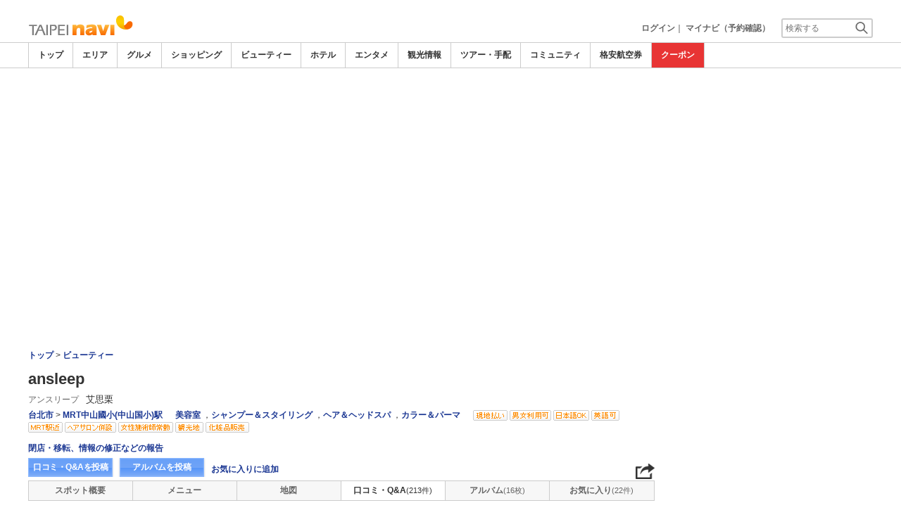

--- FILE ---
content_type: text/html
request_url: https://www.taipeinavi.com/beauty/78/remark/1094640
body_size: 19426
content:
<!DOCTYPE HTML PUBLIC "-//W3C//DTD HTML 4.01 Transitional//EN" "http://www.w3.org/TR/html4/loose.dtd">

<!DOCTYPE html>    
<html style="overflow-x:hidden;">
  <head>
    <meta http-equiv="Content-Type" content="text/html; charset=UTF-8">
    <meta charset="utf-8">
    <meta http-equiv="X-UA-Compatible" content="IE=edge">
    <meta name="viewport" content="width=device-width, initial-scale=1">
    
<!-- Google tag (gtag.js) -->
<script async src='https://www.googletagmanager.com/gtag/js?id=G-MJGQ0MQZ7T'></script>
<script>
  window.dataLayer = window.dataLayer || [];
  function gtag(){dataLayer.push(arguments);}
  gtag('js', new Date());
  gtag('config', 'G-MJGQ0MQZ7T');
</script>
    
    <!-- Bootstrap -->
	<link rel="stylesheet" href="/bootstrap/css/bootstrap.min.css">

    <!-- HTML5 Shim and Respond.js IE8 support of HTML5 elements and media queries -->
    <!-- WARNING: Respond.js doesn't work if you view the page via file:// -->
    <!--[if lt IE 9]>
    当サイトでは、快適に閲覧・ご利用していただくために、Internet Explorer 9以降のWebブラウザーを推奨しています。
      <script src="https://oss.maxcdn.com/libs/html5shiv/3.7.0/html5shiv.js"></script>
      <script src="https://oss.maxcdn.com/libs/respond.js/1.3.0/respond.min.js"></script>
    <![endif]-->
    <META HTTP-EQUIV="CACHE-CONTROL" CONTENT="NO-CACHE">
<title>オススメの台湾式シャンプーをみんなでやって来た！ | ansleep[アンスリープ]の口コミ・Q＆A | 台湾エステ予約－台北ナビ</title>
    <link rel="shortcut icon" href="//imagel.sekainavi.com/simage/common/navi.ico"  type="image/x-icon">
<meta name="description" content="オススメの台湾式シャンプーをみんなでやって来た！～ansleep[アンスリープ]の口コミ・Q＆A。さまざまな仕掛けに驚きと感動！オリジナル製品を使用した台湾式シャンプーで旅の思い出作りを"> 

<meta name="keywords" content="ansleep,アンスリープ,ヘア,カット,台湾式シャンプー,カラー,シャンプー,ヘアサロン,日本語OK,お土産,インテリアがおしゃれ,おしゃれなバー,ヘッドスパ,アンスリープ,ansleep,晴光市場そば,双城街夜市そば,台湾シャンプー美容室 / ヘア＆ヘッドスパ / カラー＆パーマ / シャンプー＆スタイリング,台湾,旅行,オススメの台湾式シャンプーをみんなでやって来た！" />
<meta name="robots" content="index, follow" /> 
<meta content="text/css" http-equiv="Content-Style-Type" />
<meta content="text/javascript" http-equiv="Content-Script-Type" />
<script src="/js/common/jquery-1.11.3.min.js"></script><SCRIPT LANGUAGE="JavaScript" SRC="/LAN/ja/js/common/99260126/common.js" type="text/javascript"> </SCRIPT> 
<SCRIPT LANGUAGE="JavaScript" SRC="/js/common/99260126/common.js" type="text/javascript"> </SCRIPT> 
<SCRIPT LANGUAGE="JavaScript" SRC="/common/AjaxDiv.js" type="text/javascript"> </SCRIPT> 
<SCRIPT LANGUAGE="JavaScript" SRC="/js/common/jqModal.js" type="text/javascript"> </SCRIPT> 
<SCRIPT LANGUAGE="JavaScript" SRC="/js/search/99260126/kwsearch.js" type="text/javascript"> </SCRIPT> 
 
    <link rel="stylesheet" href="/css/99260126/navi.css">
    
<META HTTP-EQUIV="CACHE-CONTROL" CONTENT="NO-CACHE">
<link rel="stylesheet"  href="/css/99260126/spot_layout.css">
<link rel="stylesheet"  href="/css/99260126/res_spot_layout.css">
<link rel="stylesheet"  href="/css/99260126/community_list.css">
<link rel="canonical"  href="https://www.taipeinavi.com/beauty/78/remark/1094640">
<SCRIPT LANGUAGE="JavaScript" SRC="/common/AjaxDiv.js"> </SCRIPT>
<script language='javascript' type='text/javascript'> 
</script> 
<SCRIPT LANGUAGE="JavaScript" SRC="/LAN/ja/js/common/member.js" type="text/javascript"> </SCRIPT> 
<SCRIPT LANGUAGE="JavaScript" SRC="/js/common/member.js" type="text/javascript"> </SCRIPT> 
<SCRIPT LANGUAGE="JavaScript" SRC="/LAN/ja/js/communi/99260126/new_comment.js" type="text/javascript"> </SCRIPT> 
<SCRIPT LANGUAGE="JavaScript" SRC="/js/communi/99260126/new_comment.js" type="text/javascript"> </SCRIPT> 

<!-- lightbox start -->
<script type="text/javascript" src="/common/Smarty/lightbox/js/scriptaculous.js?load=effects,builder"></script>
<script type="text/javascript" src="/common/Smarty/lightbox/js/lightbox.js"></script>
<!-- lightbox end -->

    <link rel="stylesheet"  href="/css/99260126/navir.css">
    <link rel="stylesheet" href="/css/99260126/res_header.css">
    <link rel="stylesheet" href="/css/99260126/res_ttop.css">
    <link rel="stylesheet" href="/css/99260126/res_list.css">
    <style  type='text/css'>
    #xs-go2top{position:fixed;bottom:20px; right:20px;z-index:99;}
    @media print{
        * {-webkit-print-color-adjust: exact; print-color-adjust: exact;}
    }
    .google_ad_mobile .adsbygoogle{width:100%; height:60px;}
    #ad_navi .ad_google_410 .adsbygoogle{width:468px; height:60px;}
    #ad_navi .ad_google_300 .adsbygoogle{width:240px; height:60px;}
    #aside .adsbygoogle{width:300px;}
    /* #gbnr_listt .adsbygoogle, #gbnr_listb .adsbygoogle{width:300px; height:250px; margin:auto;} */
	#gbnr_listt .adsbygoogle, #gbnr_listb .adsbygoogle{margin:auto;}
    div#gbnr_sidet{margin-bottom:10px;}
    #gad_header{margin-bottom:10px;}
    @media (max-width:991px){
        #gad_header{padding-right:0;}
    }
    @media (max-width:991px) and (min-width:768px){
        .sm_left_menu_on{padding:0!important;position:absolute;background-color:#fff;border:1px solid #CCCCCC;}
    }
    </style> 
	
	<script data-ad-client="ca-pub-8531283256606015" async src="https://pagead2.googlesyndication.com/pagead/js/adsbygoogle.js"></script>
    <script language='javascript'>
	/*
        (adsbygoogle = window.adsbygoogle || []).push({
        google_ad_client: "ca-pub-8531283256606015",
        enable_page_level_ads: true
        });
	*/
        var google_ad_url = '/common/ajax_page/google_ad.php?domain=taipei';
    </script> 
<script language='javascript'>var responsive_yn = 'Y';</script>
  </head>   

  <body style="overflow-x:hidden; margin:0;">
  <div class="visible-xs" id="xs-go2top"><img style="display:none;" src="//imagel.sekainavi.com/images/common/ico/Smp_grand_top4_03.png"></div>
  <div id="wrap_r">

    <div id="wrap_right_in" class="wrap_right_in" >
    <div class='visible-xs row' id='sm_head_banner_xs'></div>      <div id="head"  style="width:100%;"  >
<SCRIPT LANGUAGE="JavaScript" SRC="/js/common/lightpage.js" type="text/javascript"> </SCRIPT> 
<SCRIPT LANGUAGE="JavaScript" SRC="/LAN/ja/js/communi/99260126/communi.js" type="text/javascript"> </SCRIPT> 
<SCRIPT LANGUAGE="JavaScript" SRC="/js/communi/99260126/communi.js" type="text/javascript"> </SCRIPT> 
<SCRIPT LANGUAGE="JavaScript" SRC="/LAN/ja/js/common/99260126/member.js" type="text/javascript"> </SCRIPT> 
<SCRIPT LANGUAGE="JavaScript" SRC="/js/common/99260126/member.js" type="text/javascript"> </SCRIPT> 
<SCRIPT LANGUAGE="JavaScript">

                        var tm=new Date();
    					var rnd_time=0;
                        var res_yn = 'Y';
    					jQuery(function(){
                            rnd_time = tm.getTime();
    					    jQuery.ajax({
    					    	type: 'get', 
    							url : "/common/ajax_page/BannerCache.php?res_yn=Y&part=head&Navi=03&curr_category=05&t="+rnd_time
    				  		}).done(function(hdr_layer) {
    							if(hdr_layer != '') {
    
    								jQuery('#ad_navi').html(hdr_layer);
    
                                    if(jQuery('#sm_head_banner_xs').length > 0){
                                        hdr_layer = hdr_layer.replace(/google_ad_head/g, 'google_ad_mobile').replace(/ad_navi_l/g, '').replace(/ad_navi_r/g, '');
                                        jQuery('#sm_head_banner_xs').html(hdr_layer);
                                        //jQuery('#sm_head_banner_xs').children().children().attr('class','slist_pr_hbanner visible-xs');
    
                                        var mw;
                                        if(jQuery('#sm_head_banner_xs #himg_0').length > 0){
                                            jQuery('#sm_head_banner_xs #h_banner_0').attr('class','slist_pr_hbanner visible-xs');
                                            mw = jQuery('#sm_head_banner_xs #himg_0').attr('rel');
                                            jQuery('#sm_head_banner_xs #himg_0').attr('style','width:100%;max-width:'+mw+'px;height:60px;');
                                            jQuery('#sm_head_banner_xs .ad_navi_l').attr('style','');
                                        }
                                        if(jQuery('#sm_head_banner_xs #himg_1').length > 0){
                                            jQuery('#sm_head_banner_xs #h_banner_1').attr('class','slist_pr_hbanner visible-xs');
                                            mw = jQuery('#sm_head_banner_xs #himg_1').attr('rel');
                                            jQuery('#sm_head_banner_xs #himg_1').attr('style','width:100%;max-width:'+mw+'px;height:60px;');
                                            jQuery('#sm_head_banner_xs .ad_navi_r').attr('style','');
                                        }
                                        if(jQuery('#sm_head_banner_xs #h_banner_1').length > 0){ jQuery('#sm_head_banner_xs').append(jQuery('#sm_head_banner_xs #h_banner_1').remove()); }
                                        if(jQuery('#sm_head_banner_xs #himg_0').length > 0 && jQuery('#sm_head_banner_xs #himg_1').length > 0){
                                            var no = Math.round(Math.random());
                                            jQuery('#sm_head_banner_xs #h_banner_'+no).hide();
                                            jQuery('#sm_head_banner_xs #h_banner_'+no).removeClass('visible-xs');
                                        }
                                    }
    							}
                                if(res_yn == 'Y'){
                                    banner_head_loaded = true;
                                    setGoogleAd();
                                }
    						});
    					});			
    				
</SCRIPT>
<div id='ad_navi' class='hidden-xs'>
</div><link rel='shortcut icon' href='//imagel.sekainavi.com/simage/common/navi.ico'> 
       <div class="topheader"  >
      <p class="top_header_logo"  >
<a  href="https://www.taipeinavi.com" ><img src="//imagel.sekainavi.com/simage/common/logor/logo_taipei.gif"  alt="台湾観光旅行ガイド　台北ナビ"  ></a>
      </p> 
      <nav class="top_header_iconmenu"  >
<ul> 
<!-- NAVI_LOGIN_INFO START -->      <li >
<a href='https://www.taipeinavi.com/member/login.php' style='color: #666666;font-weight: bold;'>ログイン</a>｜

      </li> 
      <li >
<a href='https://my.sekainavi.com/member/login.php?fwd=/reserve_confirm/index.php?chk_rc_yn=Y' target='_blank' class='hidden-xs' style='color: #666666;font-weight: bold;'>マイナビ（予約確認）</a> 
<a href='https://my.sekainavi.com/member/login.php?fwd=/reserve_confirm/index.php?chk_rc_yn=Y' target='_blank' class='visible-xs' style='color: #666666;font-weight: bold;'>マイナビ</a> 

      </li> 
<!-- NAVI_LOGIN_INFO END -->      <li >
<a class="hidden-lg kwsrch_toggle"   href="javascript:void(0);" ><img src="//imagel.sekainavi.com/simage/search/ico/ico_header_search.png"  alt="検索"  ></a>
      </li> 
      <li >
<style type='text/css'>
			.header_navi {margin-bottom: 0px!important;}
			.topheader {overflow:visible!important;}
			#kw_list_s ul li {display: block!important;}
			#kw_list_s ul li span {
				background-color: inherit!important;
				width: inherit!important;
				height: inherit!important;
				font-size: inherit!important;
				text-align: inherit!important;
				font-weight: inherit!important;
				position: inherit!important;
				top: inherit!important;
				right: inherit!important;
				letter-spacing: inherit!important;
			}
			</style> 
    <form  name="form_keysearch_s"  id="form_keysearch_s"  method="get"   action="/search/n_search_total.php"   class="search_site_inline"  >
<input type="text" name="Keyword"  id="header_keysearch"    class="form_style header_ksearch visible-lg"   onkeyup="javascript:var e=window.evet || event;key_list(this, e.keyCode, 'kw_list_s');" onclick="javascript:var e=window.evet || event;key_list(this, 0, 'kw_list_s');stopEvent(e);" autocomplete='off' placeholder='検索する' onFocus="this.style.color='#000000';this.value=(this.value=='検索する')?'':this.value;" onkeypress='if(event.keyCode == 13) {send3(); return false;}'>      <div id="kw_list_s"  class="keywords"  style="top:30px;left:0px;background-color:#FFFFFF;border:1px solid #909DEC;width:140px;position:absolute;z-index:40;display:none;"  >

      </div> 
<input type="hidden" name="click_keyword"    >
    </form> 

      </li> 
</ul> 

      </nav> 

      </div> 
      <div id="key_search"  class="header_keysearch hidden-lg"  style="display:none"  >
   <form  name="side_form"  method="get"   action="/search/n_search_total.php"   class="search_site_inline"  >
<input type="text" name="Keyword"  id="searchh"    class="form_style"   onkeyup="javascript:var e=window.evet || event;key_list(this, e.keyCode, 'keywords');" onclick="javascript:var e=window.evet || event;key_list(this, 0, 'keywords');stopEvent(e);" autocomplete='off' placeholder='検索する' onkeypress='if(event.keyCode == 13) {send3(); return false;}'>      <div style="height:1px;width:232px;position:absolute;left:0px;top:0px;"  >
      <div id="keywords"  class="keywords"  style="top:20px;left:0px;text-align: left;background-color:#FFFFFF;border:1px solid #909DEC;width:218px;position:absolute;z-index:999;display:none;"  >

      </div> 

      </div> 
<input type="hidden" name="click_keyword"    >
    </form> 

      </div> 
      <div class="mainmheader"  >
      <div class="row"  >
      <div class="col-xs-12"  >
      <nav id="nav_menu_header_iconmenu"  class="header_navi"  >
      <ul id="gnb_navi"  >
      <li >
<a  href="https://www.taipeinavi.com/"  title="トップ" >トップ</a>
      </li> 
      <li >
<a  href="https://www.taipeinavi.com/area/"  title="エリア" >エリア</a>
      </li> 
      <li >
<a  href="https://www.taipeinavi.com/food/"  title="グルメ" >グルメ</a>
      </li> 
      <li >
<a  href="https://www.taipeinavi.com/shop/"  title="ショッピング" >ショッピング</a>
      </li> 
      <li class="on"  >
<a  href="https://www.taipeinavi.com/beauty/"  title="ビューティー" >ビューティー</a>
      </li> 
      <li >
<a  href="https://www.taipeinavi.com/hotel/"  title="ホテル" >ホテル</a>
      </li> 
      <li >
<a  href="https://www.taipeinavi.com/play/"  title="エンタメ" >エンタメ</a>
      </li> 
      <li >
<a  href="https://www.taipeinavi.com/miru/"  title="観光情報" >観光情報</a>
      </li> 
      <li >
<a  href="https://www.taipeinavi.com/tour/"  title="ツアー・手配" >ツアー・手配</a>
      </li> 
      <li >
<a  href="https://www.taipeinavi.com/communi/"  title="コミュニティ" >コミュニティ</a>
      </li> 
      <li >
<a  href='http://www.airmart.jp/engine/taipeinavi/' target='_blank'>格安航空券</a>
      </li> 
      <li class="menu-coupon"  >
<a  href="https://www.taipeinavi.com/coupon/coupon_list.php?key=05"  title="クーポン" >クーポン</a>
      </li> 

      </ul> 
      <p id="p_view_more_category"  class="more hidden-xs"  >
<a id="id_view_more_category"   href="#check"  title="もっと見る" >もっと見る▼</a>
      </p> 

      </nav> 

      </div> 

      </div> 

      </div> 
<SCRIPT LANGUAGE="JavaScript">

jQuery(function(){
    var $=jQuery;
	var a_category_title_array = new Array(); 
 a_category_title_array[0] = "<a  href='https://www.taipeinavi.com/'  title='トップ' >トップ</a>"; 
a_category_title_array[1] = "<a  href='https://www.taipeinavi.com/area/'  title='エリア' >エリア</a>"; 
a_category_title_array[2] = "<a  href='https://www.taipeinavi.com/food/'  title='グルメ' >グルメ</a>"; 
a_category_title_array[3] = "<a  href='https://www.taipeinavi.com/shop/'  title='ショッピング' >ショッピング</a>"; 
a_category_title_array[4] = "<a  href='https://www.taipeinavi.com/beauty/'  title='ビューティー' >ビューティー</a>"; 
a_category_title_array[5] = "<a  href='https://www.taipeinavi.com/hotel/'  title='ホテル' >ホテル</a>"; 
a_category_title_array[6] = "<a  href='https://www.taipeinavi.com/play/'  title='エンタメ' >エンタメ</a>"; 
a_category_title_array[7] = "<a  href='https://www.taipeinavi.com/miru/'  title='観光情報' >観光情報</a>"; 
a_category_title_array[8] = "<a  href='https://www.taipeinavi.com/tour/'  title='ツアー・手配' >ツアー・手配</a>"; 
a_category_title_array[9] = "<a  href='https://www.taipeinavi.com/communi/'  title='コミュニティ' >コミュニティ</a>"; 
a_category_title_array[10] = "<a  href='http://www.airmart.jp/engine/taipeinavi/' target='_blank'>格安航空券</a>"; 
a_category_title_array[11] = "<a  href='https://www.taipeinavi.com/coupon/coupon_list.php?key=05'  title='クーポン' >クーポン</a>"; 

	function getXYcoord(myimg) {
	   if ( document.layers ) return myimg;
	   var rd = { x:0 ,y:0 };
	   do { 
			rd.x += parseInt( myimg.offsetLeft );
			rd.y += parseInt( myimg.offsetTop );
			myimg = myimg.offsetParent;
	   } while ( myimg );
	   return rd;
	}

	var view_more_category = function(e) {

		if($('#gnb_navi_more').length > 0) {

			$('#gnb_navi_more').remove();
			$('#id_view_more_category').html('もっと見る▼');
		
		}else{
			
			var pos = getXYcoord(e.target);
			//alert(pos.x);

			var start_idx = 0;
			for(t=9;t<=(a_category_title_array.length);t++) {
				var li_left = $('#gnb_navi li:nth-of-type(' + t + ')').offset().left;
				//alert('t : '+t+' , li_left : '+(li_left-15));
				if(pos.x < (li_left - 15)) {
					start_idx = t - 2;
					break;
				}
			}

			var innerHtmlStr = "<ul class='gnb_navi_more' id='gnb_navi_more'>";
			for(k=start_idx;k<a_category_title_array.length;k++) {
				innerHtmlStr += '<li>' + a_category_title_array[k] + '</li>';
			}
			innerHtmlStr += '</ul>';

			$('#p_view_more_category').append(innerHtmlStr);

			$('#id_view_more_category').html('もっと見る▲');

		}

	}

	$('#id_view_more_category').click(view_more_category);

	MoreCategoryShowHide = function() {

		if($('#gnb_navi_more').length > 0) {
			$('#gnb_navi_more').remove();
			$('#id_view_more_category').html('もっと見る▼');
		}

		if($('#p_view_more_category').is(':visible')) {

			var offset_more = $('#id_view_more_category').offset();
			var offset_last = $('#gnb_navi li:last').offset();
			//alert('width : ' + width + ' , offset_more : ' + offset_more.left + ' , offset_last : ' + offset_last.left  );

			if(offset_more.left < (offset_last.left - 15)) {
				$('#id_view_more_category').css('visibility' , 'visible');
			}else{
				$('#id_view_more_category').css('visibility' , 'hidden');
			}

		}

	};


	$(window).resize(MoreCategoryShowHide);

	$(document).ready(function () {
		MoreCategoryShowHide();
	});


    $('.kwsrch_toggle').click(function(){
        if($('#key_search').is(':visible')){
            $('#key_search').hide();
        }else{
            $('#key_search').show();
            setTimeout(setKwListPos, 100);
        }
    });

	$.ajax({
		type: 'post',  
		url: '/common/UserNotice_ajax.php',  
		data: { param: 'GetUserNotice' }
	}).done(function(msg) {
		if(msg != '') {
            var notice = $.parseJSON(msg);
			if(notice.total > 0){
                $('#li_ico_header_comment').append('<span>' + notice.total+'</span>');
			}
		}
	});

}); 
 
</SCRIPT>

  <!-- header end -->

      </div> 
<script language=javascript>var is_maintop = false;</script>


<div class='visible-xs'><div class='google_ad_xs_head' style="width:320px;height:100px;padding:0; margin-left:calc(50% - 160px);margin-bottom:10px;"></div></div> 
 
<div id="wrap_l" class="col-xs-12">

        <div id='gad_header' class="row hidden-xs"><div style="width:728px;height:90px;position:relative; margin-left:calc(50% - 364px);" class="google_ad_head">
        </div></div>
        
<div class="row"> 
<div id="wrap_left_in" class="col-lg-12"   style="padding:0;" > 
       <div class="col-sm-12" style="padding:0;">
        <div id='contentr'> 

<a name="pagetop" id="pagetop"></a>
      <!-- path start -->
      <div id="path"></div>
      <!-- path end -->

      <!-- spot_head start -->
      <div class="explanation row"  >
      <p class="page_path"  >
<a  href="https://www.taipeinavi.com" >トップ</a> > <a  href="https://www.taipeinavi.com/beauty" >ビューティー</a>
      </p> 

      </div> 
<br class='visible-xs'><SCRIPT LANGUAGE="JavaScript">

	jQuery(function(){
		var $=jQuery;

		LightpageSizeControl = function(Layer,BtnLayer,width,height) {
			if(!$('#footer').is(':visible')){
				Layer += '_xs';
				//width = '100%';
			}
			PopLightPage2(Layer,BtnLayer,width,height);
		};

	});

	function user_close_submit(f_cnt) {
		var formO = document.frm_userclose;
		var sndr_type;
		var sndr_type_txt = '';
		
		for(i=0;i<3;i++){
			spt_cls_id = document.getElementById('spt_cls_id_'+i).checked;
			if(spt_cls_id){
				formO.cls_type.value = document.getElementById('spt_cls_id_'+i).value;
				break;
			}
		}
		
		for(v=0;v<f_cnt;v++){
			sndr_type = document.getElementById('user_close_way_'+v);
			if(sndr_type.checked){
				if(sndr_type_txt != ''){
					sndr_type_txt += ',';
				}
				sndr_type_txt += sndr_type.value; 
			}
		}
		if(formO.cls_type.value == ''){
			alert('指摘種別を選択してください。');
			return;
		}else if(sndr_type_txt != ""){					
			formO.sndr_arr_txt.value = sndr_type_txt;
		}else{
			alert('確認方法を選択してください。');
			return;
		}

		formO.ucls_send.disabled= true;

		document.getElementById('userclsLayer1').style.display ='';
		formO.target="close_userinfo_proc";
		formO.submit();
		
	
	}
	
</SCRIPT>
      <div id="spot_head"  >
      <div class="spot_head_mod"  >
      <h1 >
ansleep
      </h1> 
      <div class="spot_head_modtit"  >
<span class="spot_head_modtit01"  >アンスリープ</span><span class="spot_head_modtit02"  >艾思栗</span>
      </div> 
      <ul class="spot_text_kind"  >
      <li >
<a href="//www.taipeinavi.com/area/detail.php?area_id=100" >台北市</a> > <a href="//www.taipeinavi.com/area/detail.php?area_id=72" >MRT中山國小(中山国小)駅</a>
      </li> 
      <li >
<a href=/beauty/a/g6/>美容室</a> ，<a href=/beauty/a/g111069/>シャンプー＆スタイリング</a> ，<a href=/beauty/a/g111073/>ヘア＆ヘッドスパ</a> ，<a href=/beauty/a/g111071/>カラー＆パーマ</a>
      </li> 
      <li >
<img src='//imagel.sekainavi.com/images/common/icon_ms/1233464852.gif' align='absmiddle'>&nbsp<img src='//imagel.sekainavi.com/images/common/icon_ms/service_icon_45.gif' align='absmiddle'>&nbsp<img src="//imagel.sekainavi.com/images/common/icon_ms/1233464320.gif" align="absmiddle">&nbsp;<img src="//imagel.sekainavi.com/images/common/icon_ms/1233464654.gif" align="absmiddle">&nbsp;<img src="//imagel.sekainavi.com/images/common/icon_ms/1233464363.gif" align="absmiddle">&nbsp;<img src="//imagel.sekainavi.com/images/common/icon_ms/1233464590.gif" align="absmiddle">&nbsp;<img src="//imagel.sekainavi.com/images/common/icon_ms/1233464393.gif" align="absmiddle">&nbsp;<img src="//imagel.sekainavi.com/images/common/icon_ms/1233464668.gif" align="absmiddle">&nbsp;<img src="//imagel.sekainavi.com/images/common/icon_ms/1233464542.gif" align="absmiddle">&nbsp;
      </li> 

      </ul> 

      </div> 
      <div class="spot_head_btn_box"  >
      <p >
      <a id="user_close_info"  style="display:none;"   href='/spot/spot_close_userinfo.php?mode=new&Navi=03&category_id=05&goods_seq=78' >

      </a> 
<a id="user_close_info_btn"   href="javascript:PopLightPage2('user_close_info',this.id,'600','520');" >閉店・移転、情報の修正などの報告</a>
      </p> 
      <ul class="spot_head_btn"  >
      <li class="shb_review"  >
<a  href="https://www.taipeinavi.com/spot/communi_write.php?board_type=remark&category_id=05&goods_seq=78&mode=edit&clear=1" >口コミ・Q&Aを投稿</a>
      </li> 
      <li class="shb_album"  >
<a  href="https://www.taipeinavi.com/spot/album_write.php?board_type=album&category_id=05&goods_seq=78" >アルバムを投稿</a>
      </li> 
      <li id="favorite_add"  class="favorite"  >
<a  href="https://www.taipeinavi.com/member/login.php?fwd=%2Fbeauty%2F78%2Fremark%2F1094640" >お気に入りに追加</a>
      </li> 

      </ul> 
<script type='text/javascript' language='javascript'> 
        var SSconfirmMsg = '本当に削除しますか？';
        var ssjscat = '05';
        var ssjsgoods = 78;
        </script><SCRIPT LANGUAGE="JavaScript" SRC="/js/classes/99260126/SpSocial.js" type="text/javascript"> </SCRIPT> 
      <div class="social_media_btn"  >
<a  href="javascript:void(jQuery('div.smb_in').show());" >      <p class="smb_icon"  >

      </p> 
</a>      <div class="smb_in"  style="display:none"  >
      <p class="smbi_close"  >
<a  href="javascript:void(jQuery('div.smb_in').hide());" ><img src="//imagel.sekainavi.com/simage/ico/ico_close2.gif"  ></a>
      </p> 
 <span class="smb_hatena"><a href="javascript:void window.open('http://b.hatena.ne.jp/entry/'+location.href,'_blank','width=1000,height=800,left=100,top=50,scrollbars=1,resizable=1',0);"></a><script type="text/javascript" src="//b.st-hatena.com/js/bookmark_button.js" charset="utf-8" async="async"></script></span> 
 <span class="smb_gplus"><a href="javascript:void(window.open('https://plus.google.com/share?url=https://www.taipeinavi.com/beauty/78/remarkqna/', 'share', 'width=626,height=436,toolbar=0,status=0'));" ></a></span> 
  <span class="smb_facebook"><a href="javascript:void(window.open('https://www.facebook.com/sharer/sharer.php?u=https://www.taipeinavi.com/beauty/78/remarkqna/', 'share', 'width=626,height=436,toolbar=0,status=0'));"></a></span> 
  	<span class="smb_mixi"><a href="javascript:void window.open('https://mixi.jp/share.pl?u='+encodeURIComponent(location.href)+'&k=','_blank','width=550,height=480,left=100,top=50,scrollbars=1,resizable=1',0);" ></a><script type="text/javascript" src="//static.mixi.jp/js/share.js" async="async"></script></span> 
  	<span class="smb_twitter"><a href="javascript:void window.open('https://twitter.com/share?url='+encodeURIComponent(location.href)+'&text='+encodeURIComponent('ansleep')+'&amp;','_blank','width=550,height=480,left=100,top=50,scrollbars=1,resizable=1',0);" ></a></span> 
 <span class="smb_line hidden-lg hidden-md"><a href="line://msg/text/https://www.taipeinavi.com/beauty/78/remarkqna/"></a></span> 
<p class="smb_url">
        <a href="https://www.taipeinavi.com/beauty/78/remarkqna/" onclick="return false;">https://www.taipeinavi.com/beauty/78/remarkqna/</a>
        <button class="hidden-xs" onclick="javascript:void(urlCopy());" type="button">URLコピー</button>
        </p>
              <p class="copy_help_msg visible-xs"  >
URLを長押しするとコピーできます。
      </p> 

      </div> 

      </div> 
<SCRIPT LANGUAGE="JavaScript">

        function urlCopy() {var $=jQuery;
          var temp = $('<input>');
          $('body').append(temp);
          temp.val($('p.smb_url a').html()).select();
          document.execCommand('copy');
          temp.remove();
          $('div.smb_in').hide();
          alert('URLをコピーしました。');
        }
        
</SCRIPT>

      </div> 
      <div class="spot_head_menu row"  >
      <div class="col-md-2 col-xs-4"  >
<a  href="/beauty/78/" >スポット概要</a>
      </div> 
      <div class="col-md-2 col-xs-4"  >
<a  href="/beauty/78/menu" >メニュー</a>
      </div> 
      <div class="col-md-2 col-xs-4"  >
<a  href="/beauty/78/map/" >地図</a>
      </div> 
      <div id="hdr_comm"  class="col-md-2 col-xs-4"  >
<a class="on"   href="/beauty/78/remarkqna/" >口コミ・Q&A<span class="shn_number">(213件)</span></a>
      </div> 
      <div id="hdr_albm"  class="col-md-2 col-xs-4"  >
<a  href="/beauty/78/album/" >アルバム<span class="shn_number">(16枚)</span></a>
      </div> 
      <div id="hdr_mate"  class="col-md-2 col-xs-4"  >
<a  href="/beauty/78/matome/" >お気に入り<span class="shn_number">(22件)</span></a>
      </div> 

      </div> 

      </div> 

	     	<!-- spot_head end --> 
	        
	        <!-- spot_ucc_menu start --> 
            
        <!-- spot_ucc_menu end-->
<div id='detail_1094640'>
                <form name='communi_form1' method='post' action=''>
                <input type='hidden' name='board_type' value='remark'>
                </form>
                <form name='ud_form' method='post' action=''>
                <input type='hidden' name='navi' value='03'>
                <input type='hidden' name='mode' value='del'>
                <input type='hidden' name='token' value='d936c95f087ac8b95453be16d025105a'>
                <input type='hidden' name='board_type' value='remark'>
                <input type='hidden' name='View_Stat' value='simple'>
                <input type='hidden' name='id' value='1094640'>
                <input type='hidden' name='search_v'>
                <input type='hidden' name='page' value=''>
                </form>
                <table cellspacing='0' cellpadding='0' border='0' class='board_all_list_in' >
                  <tbody>
                  <tr>
                    <td class='bal_person hidden-xs'>
                      
                      <div class='blank'>Kalen</div> <p><img src='//imagel.sekainavi.com/simage/my/profile/3e9475bf2f643eb7.jpeg' title='Kalen photo' alt='Kalen photo' width='63'></p><ul class='uclist_l_history'    > 
<li   >掲示板　1件</li> 
<li   >アルバム　8枚</li> 
<li   ><a href='https://my.sekainavi.com/00752784/' target='_win'>投稿履歴を見る</a></li> 
</ul> 

                    </td>
                    <td class='bal_contents'>
                      <table cellspacing='0' cellpadding='0' border='0' class='bal_contents_in' >
                        <tbody>
                           <tr class='visible-xs'>
                            <td colspan='2'>投稿者:Kalen
                            </td>
                           </tr>
                          <tr>
                            <td class='bal_topic'>
                              <h2 ><img src='//imagel.sekainavi.com/simage/common/ico/ico_comm_review.gif' alt='口コミ掲示板'/>オススメの台湾式シャンプーをみんなでやって来た！</h2>
                            </td>
                            <td class='bal_date' abbr='board 1094640 date 2018-08-04 20:37:34'>2018-08-04</td>
                          </tr>
                          <tr class='board_all_list_in'>
                            <td colspan='2' class='bal_text'>
                              
                      <div class='uclist_r_main'>
                        <div class='uclist_r_img'>
                          <ul class='ctb_img_mode'    > 
<li   ><a href="javascript:view_all('detail_1094640','thumbnail','','spot','','','','','view','','hide','03','TAIPEI','responsive');"><img src='//imagel.sekainavi.com/simage/common/ico/icon_list_img.gif' alt='サムネイル表示'></a></li> 
<li class='on'   ><img src='//imagel.sekainavi.com/simage/common/ico/icon_one_img_on.gif' alt='一覧表示'></li> 
</ul> 

                        </div>
                        <div class='uclist_r_album2'>
                          <p><a href="//imagel.sekainavi.com/images/communi/taipei/05/78/e05a7e3a7b7ad63b.jpg" target="_new"><img  style='width:395px' src='//imagel.sekainavi.com/images/communi/taipei/05/78/e05a7e3a7b7ad63b_S3.jpg' alt=""></a></p>
                          <p class='uclist_r_album_ttl2'>【店内】　写真登録日：2018-08-04</p> 
                          <p><a href="//imagel.sekainavi.com/images/communi/taipei/05/78/ae95e4fe6c796f21.jpg" target="_new"><img  style='width:395px' src='//imagel.sekainavi.com/images/communi/taipei/05/78/ae95e4fe6c796f21_S3.jpg' alt=""></a></p>
                          <p class='uclist_r_album_ttl2'>【店内】　写真登録日：2018-08-04</p> 
                          <p><a href="//imagel.sekainavi.com/images/communi/taipei/05/78/260d2a3087556e84.jpg" target="_new"><img  style='width:395px' src='//imagel.sekainavi.com/images/communi/taipei/05/78/260d2a3087556e84_S3.jpg' alt=""></a></p>
                          <p class='uclist_r_album_ttl2'>【サービス】　写真登録日：2018-08-04</p> 
                          <p><a href="//imagel.sekainavi.com/images/communi/taipei/05/78/d6640c52ddf1a92d.jpg" target="_new"><img  style='width:395px' src='//imagel.sekainavi.com/images/communi/taipei/05/78/d6640c52ddf1a92d_S3.jpg' alt=""></a></p>
                          <p class='uclist_r_album_ttl2'>【サービス】　写真登録日：2018-08-04</p> 
                          <p><a href="//imagel.sekainavi.com/images/communi/taipei/05/78/8ca4d95e285581c6.jpg" target="_new"><img  style='width:395px' src='//imagel.sekainavi.com/images/communi/taipei/05/78/8ca4d95e285581c6_S3.jpg' alt=""></a></p>
                          <p class='uclist_r_album_ttl2'>【サービス】　写真登録日：2018-08-04</p> 
                          <p><a href="//imagel.sekainavi.com/images/communi/taipei/05/78/889584024db9d9c2.jpg" target="_new"><img  style='width:395px' src='//imagel.sekainavi.com/images/communi/taipei/05/78/889584024db9d9c2_S3.jpg' alt=""></a></p>
                          <p class='uclist_r_album_ttl2'>【サービス】　写真登録日：2018-08-04</p> 
                          <p><a href="//imagel.sekainavi.com/images/communi/taipei/05/78/681c032692a63500.jpg" target="_new"><img  style='width:395px' src='//imagel.sekainavi.com/images/communi/taipei/05/78/681c032692a63500_S3.jpg' alt=""></a></p>
                          <p class='uclist_r_album_ttl2'>【サービス】　写真登録日：2018-08-04</p> 
                          <p><a href="//imagel.sekainavi.com/images/communi/taipei/05/78/73d8ea190a4bcac3.jpg" target="_new"><img  style='width:395px' src='//imagel.sekainavi.com/images/communi/taipei/05/78/73d8ea190a4bcac3_S3.jpg' alt=""></a></p>
                          <p class='uclist_r_album_ttl2'>【サービス】　写真登録日：2018-08-04</p> 
                        </div>
                      </div>
                              <div class='bal_text_word'>台湾に行くなら台湾式シャンプーがオススメ！<br /><br />体のマッサージも良いが頭のマッサージは<br />また違った良さがありとてもスッキリ<br />旅の疲れが取れました。<br /><br />特に台湾は暑さと湿気から不快感が、、、<br />しかし終わったあとには綺麗さっぱり。<br /><br />日本人スタッフがいてサービスも<br />安心してリラックスできたせいか <br />ヘッドスパ付きの40分コースでは<br />半分寝落ち気味。<br /><br />お店の雰囲気も落ち着いた感じでした。<br /><br />短いコースで30分ぐらいからですが<br />しっかり予約していかないと<br />それなり待つようなので事前予約が<br />良いということでした。<br />&nbsp;<span id='del_modify_1094640'   style='display:none;'></span></div>
                              <div class='bal_text_box'>
                                
                        <div class='bal_text_l'>訪問日：2018/08
                        </div>
               <div class='bal_text_r'>
                 <p class='bal_text_ip'><span class="hidden-xs"  ><a href="javascript:UserIllegalVote('I','1094640','remark','03','TAIPEI','https%253A%252F%252Fwww.taipeinavi.com%252Fbeauty%252F78%252Fremark%252F1094640','','','');">削除依頼</a></span><span class="visible-xs"  ><a href="javascript:UserIllegalVote('I','1094640','remark','03','TAIPEI','https%253A%252F%252Fwww.taipeinavi.com%252Fbeauty%252F78%252Fremark%252F1094640','','','','','','xs');">削除依頼</a></span></p>
                </div>
                              </div>
                            </td>
                          </tr>

                          <tr class='board_all_list_in'>
                            <td colspan='2' class='bal_comment_box'>
                              <div>
                                
                                <div id='comment_1094640'>
                      <input type='hidden' id='uniq_token_1094640' value='4710362c1b90984158487a61a74a9f4a'></div>
                              </div>
                            </td>
                          </tr>

                          <!-- ucc buttons start -->
                          <tr>
                            <td colspan='2' class='bal_btn'>
                              
                    <div><!-- id='cmm_hit_layer_1094640' -->
                      <div class='bal_btn' title='button' id='mc_bal_btn_1094640'><!-- id='ucc_btns_1094640' -->
                        <p class='uclist_r_cbtn1' title='comment' id='mc_uclist_r_cbtn_1094640' >
                          <a onclick="mc_CommentWriteClick(this,'open','comment','03','TAIPEI','1094640','remark','05','78','','');" style='color: #1D3994; cursor: pointer; cursor: hand;'>コメントを書く</a>
                        </p>
                        
                      </div>
                    </div>
                    <div class='comment_write_s2' style='display:none;' title='comment_hit' id='mc_comment_write_1094640'></div>
                            </td>
                          </tr>
                          <!-- ucc buttons end -->
                          <tr>
                            <td colspan='2' class='bal_url hidden-xs'>
                              <ul>
                                <li class='blank'>ID:1094640</li> 		<li class='blank'>この投稿のURL： https://www.taipeinavi.com/beauty/78/remark/1094640</li> 	  </ul>
                            </td>
                          </tr>
                        </tbody>
                      </table>
                    </td>
                  </tr>
                  </tbody>
                </table>
  <div class='ucdetail_pagelink'><a href='/beauty/78/remark/1092938'>&lt;&lt; 前の投稿</a>　｜　<a href='/beauty/78/remark/'>リストに戻る</a>　｜　<a href='/beauty/78/remark/1096493'>次の投稿 &gt;&gt;</a></div> 

  <p class='ctb_btn_bottom'><a href='https://www.taipeinavi.com/spot/communi_write.php?board_type=remark&category_id=05&goods_seq=78&mode=edit&clear=1'><img src='//imagel.sekainavi.com/simage/spot/btn/btn_spot_kuchiqa.gif'/></a></p></div>
<!-- pagetop start -->
<div id="pagetop"><p><a href="#pagetop">ページTOPへ</a></p></div>
<!-- footer start -->
 </div><!-- before new side --> 
<div id="aside">
<div class='row' style='margin:0;'>
<div class='col-md-12  hidden-xs' style='padding:0;'>

<div id='gbnr_sidet'></div>


<SCRIPT LANGUAGE="JavaScript" SRC="/LAN/ja/js/search/99260126/shop_search.js" type="text/javascript"> </SCRIPT> 
<SCRIPT LANGUAGE="JavaScript" SRC="/js/search/99260126/shop_search.js" type="text/javascript"> </SCRIPT> 
<SCRIPT LANGUAGE="JavaScript" SRC="/common/outerHTML.js" type="text/javascript"> </SCRIPT> 
<div class='home_reserve'> 
  <ul class='side_reserve_tab'> 
<li id="short_res_tab01" class='tab01'><a href="javascript:ChangeDiv('div1', 'tab01');">ホテル予約</a></li> 
<li id="short_res_tab02" class="tab02_on">エステ予約</li> 
<li id="short_res_tab03" class='tab03'><a href="javascript:ChangeDiv('div3', 'tab03');">ツアー予約</a></li> 
 </ul> 
<form id='form7' name='form7' method='get' > 
<input type=hidden name=city> 
<input type=hidden name=area> 
<input type=hidden name=Category value='06'> 
<input type="hidden" id="schctg" name="schctg" value="T"/> 
<input type=hidden name=date_schyn value='Y'> 
<input type="hidden" id="adultcnt" name="adultcnt" /> 
<input type="hidden" id="childcnt" name="childcnt" /> 
<input type="hidden" id="date_str1" name="date_str1" /> 
	<div id='div1' class='home_reserve2'  style='display:none'> 
	<ul> 
		<li> 
<script language='javascript'> 
 var sidecity_id_ms = new Array( '100','100','100','100','100','100','100','100','100','100','100','100','100','100','100','100','100','100','100','100','100','100','100','100','100','100','100','100','100','100','100','100','100','100','100','100','100','100','100','100','100','100','100','200','200','200','200','200','200','200','200','200','200','200','200','200','200','200','300','300','300','400','500','500','500','500','600','600','600','600','600','600','800','800','800','800','900','900','900','1000','1000','1000','1000' ); 
 var sidecity_name_ms = new Array( '台北市','台北市','台北市','台北市','台北市','台北市','台北市','台北市','台北市','台北市','台北市','台北市','台北市','台北市','台北市','台北市','台北市','台北市','台北市','台北市','台北市','台北市','台北市','台北市','台北市','台北市','台北市','台北市','台北市','台北市','台北市','台北市','台北市','台北市','台北市','台北市','台北市','台北市','台北市','台北市','台北市','台北市','台北市','新北市・基隆','新北市・基隆','新北市・基隆','新北市・基隆','新北市・基隆','新北市・基隆','新北市・基隆','新北市・基隆','新北市・基隆','新北市・基隆','新北市・基隆','新北市・基隆','新北市・基隆','新北市・基隆','新北市・基隆','桃園地区','桃園地区','桃園地区','新竹地区','台湾中部','台湾中部','台湾中部','台湾中部','台湾南部','台湾南部','台湾南部','台湾南部','台湾南部','台湾南部','台湾東部','台湾東部','台湾東部','台湾東部','離島','離島','離島','日本','日本','日本','日本' ); 
 var sidearea_id_ms = new Array(  '2', '1', '20', '21', '22', '105', '109', '111', '4', '3', '58', '101', '110', '23', '8', '102', '103', '10', '57', '60', '104', '7', '5', '9', '108', '112', '106', '72', '6', '59', '107', '73', '12', '113', '15', '14', '18', '115', '11', '36', '35', '74', '10001', '211', '30', '31', '29', '27', '24', '25', '26', '28', '17', '16', '13', '201', '76', '1040', '32', '33', '34', '37', '40', '39', '41', '19', '42', '43', '53', '44', '46', '45', '47', '48', '50', '49', '51', '52', '99', '1001', '1002', '1003', '1004' ); 
 var sidearea_name_ms = new Array(  'MRT台北駅', 'MRT中山駅', 'MRT雙連(双連)駅', 'MRT民権西路駅', 'MRT圓山(円山)駅', 'MRT台大醫院(台大医院)駅', 'MRT古亭駅', 'MRT台電大楼駅', 'MRT公館駅', 'MRT西門駅', 'MRT北門駅', 'MRT龍山寺駅', 'MRT善導寺駅', 'MRT忠孝新生駅', 'MRT忠孝復興駅', 'MRT忠孝敦化駅', 'MRT國父紀念館(国父紀念館)駅 ', 'MRT市政府駅', 'MRT台北101/世貿駅', '台北松山空港・富錦街', 'MRT中山國中(中山国中)駅', 'MRT南京復興駅', 'MRT東門駅・永康街', 'MRT大安駅', 'MRT科技大楼駅', 'MRT六張犁駅', 'MRT中正紀念堂駅', 'MRT中山國小(中山国小)駅', 'MRT行天宮駅', 'MRT松江南京駅', '迪化街', 'MRT大橋頭駅', 'MRT剣潭駅・士林駅', 'MRT芝山駅・天母', '新北投温泉', '陽明山', '内湖地区', 'MRT剣南路駅・大直駅', '南京東路5段', '文山区・猫空', '外雙溪(外双渓)', '南港地区', 'MRT松山駅', '基隆', '淡水', '九份・十分', '烏来温泉郷', '新店', '板橋', '新荘', '三重・蘆洲', '中和・永和', '鶯歌・三峡', '金山温泉', '汐止', '深坑・石碇', '林口', 'MRT大坪林駅', '桃園区', '中壢区', '桃園国際空港', '新竹市・新竹県', '台中市', '苗栗市・苗栗県', '南投市・南投県・日月潭', '彰化市・彰化県・雲林市・雲林県', '台南市', '嘉義市', '嘉義県・阿里山', '高雄市', '屏東市・屏東県', '墾丁国立公園', '宜蘭市・宜蘭県&礁渓温泉', '花蓮市・花蓮県', '台東市・台東県&知本温泉', 'タロコ国立公園', '澎湖県', '緑島・蘭嶼', '金門・馬祖', '東京', '大阪', '京都', '神戸' ); 
 </script> 
 <SCRIPT LANGUAGE="JavaScript">
function sidecity_change(id) { 
 	var area2 = document.getElementById("sidearea"); 
 	area2.options.length = 0; 
 	area2.options.add(new Option("全エリア", "")); 
 	if(id != "") { 
 		for(i=0; i < sidecity_id_ms.length; i++) {  
 			if(sidecity_id_ms[i] == id && sidearea_id_ms[i] != '' ) { 
 				area2.options.add(new Option(sidearea_name_ms[i], sidearea_id_ms[i])); 
 			} 
 		} 
 	} 
 	area2.options[0].selected = true; 
 } 
 
</SCRIPT>
    <select class='long01'  name="sidecity" id="sidecity" onChange="sidecity_change(this.value);"> 
         <option value='' selected="selected">全地域</option> 
         <option value='100' >台北市</option> 
         <option value='200' >新北市・基隆</option> 
         <option value='300' >桃園地区</option> 
         <option value='400' >新竹地区</option> 
         <option value='500' >台湾中部</option> 
         <option value='600' >台湾南部</option> 
         <option value='800' >台湾東部</option> 
         <option value='900' >離島</option> 
         <option value='1000' >日本</option> 
     </select> 
 		</li> 
		<li> 
    <select class='long01'  name="sidearea" id="sidearea" > 
         <option value='' selected="selected">全エリア</option> 
         <option value='2' >MRT台北駅</option> 
         <option value='1' >MRT中山駅</option> 
         <option value='20' >MRT雙連(双連)駅</option> 
         <option value='21' >MRT民権西路駅</option> 
         <option value='22' >MRT圓山(円山)駅</option> 
         <option value='105' >MRT台大醫院(台大医院)駅</option> 
         <option value='109' >MRT古亭駅</option> 
         <option value='111' >MRT台電大楼駅</option> 
         <option value='4' >MRT公館駅</option> 
         <option value='3' >MRT西門駅</option> 
         <option value='58' >MRT北門駅</option> 
         <option value='101' >MRT龍山寺駅</option> 
         <option value='110' >MRT善導寺駅</option> 
         <option value='23' >MRT忠孝新生駅</option> 
         <option value='8' >MRT忠孝復興駅</option> 
         <option value='102' >MRT忠孝敦化駅</option> 
         <option value='103' >MRT國父紀念館(国父紀念館)駅 </option> 
         <option value='10' >MRT市政府駅</option> 
         <option value='57' >MRT台北101/世貿駅</option> 
         <option value='60' >台北松山空港・富錦街</option> 
         <option value='104' >MRT中山國中(中山国中)駅</option> 
         <option value='7' >MRT南京復興駅</option> 
         <option value='5' >MRT東門駅・永康街</option> 
         <option value='9' >MRT大安駅</option> 
         <option value='108' >MRT科技大楼駅</option> 
         <option value='112' >MRT六張犁駅</option> 
         <option value='106' >MRT中正紀念堂駅</option> 
         <option value='72' >MRT中山國小(中山国小)駅</option> 
         <option value='6' >MRT行天宮駅</option> 
         <option value='59' >MRT松江南京駅</option> 
         <option value='107' >迪化街</option> 
         <option value='73' >MRT大橋頭駅</option> 
         <option value='12' >MRT剣潭駅・士林駅</option> 
         <option value='113' >MRT芝山駅・天母</option> 
         <option value='15' >新北投温泉</option> 
         <option value='14' >陽明山</option> 
         <option value='18' >内湖地区</option> 
         <option value='115' >MRT剣南路駅・大直駅</option> 
         <option value='11' >南京東路5段</option> 
         <option value='36' >文山区・猫空</option> 
         <option value='35' >外雙溪(外双渓)</option> 
         <option value='74' >南港地区</option> 
         <option value='10001' >MRT松山駅</option> 
     </select> 
 		</li> 
</ul> 
 <div class='home_reserve22'> 
 <div class='hr_side_day'> 
	<p id='hr_side_error' class='hr_side_error' style='display:none;'>チェックイン日を選択してください</p>
		<span>チェックイン日</span>
<SCRIPT LANGUAGE="JavaScript" SRC="/js/common/DtCal.js" type="text/javascript"> </SCRIPT> 
<SCRIPT LANGUAGE="JavaScript">

      var paramdt_hotel_side = '&input_name=dt_hotel_side&category_id=06&reservable_dt=2026-01-28&input_id=dt_hotel_side';
      var DtCaldt_hotel_side = new DtCal('dt_hotel_side',  '2026-01', '2025-11', '2026-03', '', paramdt_hotel_side);
      DtCaldt_hotel_side.ajax_page = '/common/ajax_page/dt_calendar.php';
      
  
</SCRIPT>
<SCRIPT LANGUAGE="JavaScript">

jQuery(function(){
	var $=jQuery;
	dc_header_btn_show = function() {
		$('.header_btn').show();
	};
});
  
</SCRIPT>

    <style>
        div.home_reserve22 div.hr_chekin_box{display:inline-block;}
        td.shls_conditions div.hr_chekin_box{display:inline-block;}
        table.tsb_form_sl div.hr_chekin_box{display:inline-block;}
		div.header_reservation div.hr_chekin_box{display:inline-block;}
		div.header_reservation div.rc_box{padding: 0;}
		div.header_reservation p.rc_box_ttl{color: #333333;}
    </style>
    <div class="hr_chekin_box"  id="div_pdt_hotel_side" > 
      <input style="display:inline;" type="text" onfocus="this.blur()" placeholder="選択する" onclick="javascript:DtCaldt_hotel_side.showcal();" class="hr_chekin_day readonlyinput" value=""  id="dt_hotel_side"   name="dt_hotel_side"  readonly>
      
      <div class="rc_box"  id="div_dt_hotel_side"   style="display:none;overflow:hidden;left:0; top:23px; right:auto;"></div>
    
    </div>
    		<span>宿泊数</span>
	    <select name="sleep_term" id="sleep_term" > 
<option value='1' >1</option> 
<option value='2' >2</option> 
<option value='3' >3</option> 
<option value='4' >4</option> 
<option value='5' >5</option> 
<option value='6' >6</option> 
<option value='7' >7</option> 
<option value='8' >8</option> 
<option value='9' >9</option> 
<option value='10' >10</option> 
<option value='11' >11</option> 
<option value='12' >12</option> 
<option value='13' >13</option> 
<option value='14' >14</option> 
<option value='15' >15</option> 
<option value='16' >16</option> 
<option value='17' >17</option> 
<option value='18' >18</option> 
<option value='19' >19</option> 
<option value='20' >20</option> 
<option value='21' >21</option> 
<option value='22' >22</option> 
<option value='23' >23</option> 
<option value='24' >24</option> 
<option value='25' >25</option> 
<option value='26' >26</option> 
<option value='27' >27</option> 
<option value='28' >28</option> 
<option value='29' >29</option> 
<option value='30' >30</option> 
<option value='31' >31</option> 
<option value='32' >32</option> 
<option value='33' >33</option> 
<option value='34' >34</option> 
<option value='35' >35</option> 
<option value='36' >36</option> 
<option value='37' >37</option> 
<option value='38' >38</option> 
<option value='39' >39</option> 
<option value='40' >40</option> 
<option value='41' >41</option> 
<option value='42' >42</option> 
<option value='43' >43</option> 
<option value='44' >44</option> 
<option value='45' >45</option> 
<option value='46' >46</option> 
<option value='47' >47</option> 
<option value='48' >48</option> 
<option value='49' >49</option> 
<option value='50' >50</option> 
<option value='51' >51</option> 
<option value='52' >52</option> 
<option value='53' >53</option> 
<option value='54' >54</option> 
<option value='55' >55</option> 
<option value='56' >56</option> 
<option value='57' >57</option> 
<option value='58' >58</option> 
<option value='59' >59</option> 
<option value='60' >60</option> 
<option value='61' >61</option> 
<option value='62' >62</option> 
<option value='63' >63</option> 
<option value='64' >64</option> 
<option value='65' >65</option> 
<option value='66' >66</option> 
<option value='67' >67</option> 
<option value='68' >68</option> 
<option value='69' >69</option> 
<option value='70' >70</option> 
<option value='71' >71</option> 
<option value='72' >72</option> 
<option value='73' >73</option> 
<option value='74' >74</option> 
<option value='75' >75</option> 
<option value='76' >76</option> 
<option value='77' >77</option> 
<option value='78' >78</option> 
<option value='79' >79</option> 
<option value='80' >80</option> 
<option value='81' >81</option> 
<option value='82' >82</option> 
<option value='83' >83</option> 
<option value='84' >84</option> 
<option value='85' >85</option> 
<option value='86' >86</option> 
<option value='87' >87</option> 
<option value='88' >88</option> 
<option value='89' >89</option> 
<option value='90' >90</option> 
<option value='91' >91</option> 
<option value='92' >92</option> 
<option value='93' >93</option> 
<option value='94' >94</option> 
<option value='95' >95</option> 
<option value='96' >96</option> 
<option value='97' >97</option> 
<option value='98' >98</option> 
<option value='99' >99</option> 
        </select>  
 </div> 
 <div id='side_div_person_cnt'> 
 	<table  class="hr_room" id ='side_Div_spot_tmpinfo_0' cellpadding="0" cellspacing="0" border="0"> 
 	<tr> 
 		<td class="hr_room_number">部屋数</td> 
 		<td class="hr_room_number_select"> 
 		<select name="ean_rooms" id="ean_rooms"  onchange="javascript:side_schdiv_change()" > 
	<option value='1'  selected>1</option> 
	<option value='2' >2</option> 
	<option value='3' >3</option> 
	<option value='4' >4</option> 
	<option value='5' >5</option> 
	<option value='6' >6</option> 
	<option value='7' >7</option> 
	<option value='8' >8</option> 
 		</select> 
 		</td> 
 		<td class="hr_room_number2">部屋1</td> 
 		<td class="hr_room_number_select2">大人 
 		<select name='ean_adults[]' > 	<option value='1' >1</option> 
	<option value='2' selected>2</option> 
	<option value='3' >3</option> 
	<option value='4' >4</option> 
	<option value='5' >5</option> 
	<option value='6' >6</option> 
	<option value='7' >7</option> 
	<option value='8' >8</option> 
	<option value='9' >9</option> 
 	</select> 
 	</td> 
 	<td class="hr_room_number_select2">子供 
 <select name='ean_children[]' > <option value='0'>0</option> 
<option value='1'>1</option> 
<option value='2'>2</option> 
<option value='3'>3</option> 
<option value='4'>4</option> 
<option value='5'>5</option> 
<option value='6'>6</option> 
 </select> 
 	</td> 
 </tr> 
 	</table> 
 </div> 
</div> 
<div class='home_reserve3'> 
		<a href='javascript:side_navi_search();'>検索する</a> 
</div> 
</div> 
</form> 
<form id='form8' name='form8' method='get' > 
<input type=hidden name=Category value='05'> 
<input type="hidden" id="schctg" name="schctg" value="T"/> 
<input type=hidden name=day_search_chk value='N'> 
<input type=hidden name=date_schyn value='Y'> 
<input type="hidden" id="femalecnt" name="femalecnt" /> 
<input type="hidden" id="malecnt" name="malecnt" /> 
<input type="hidden" id="date_str1" name="date_str1" /> 
	<div id='div2' class='home_reserve2'  style='display:block'> 
	<ul> 
	<li> 
	<div id='beauty_type_div'  style='display:block'> 
	  <select name='beauty_type' class='long01'> 			<option value=''> 全て </option>	<option value='2' >マッサージ・足裏</option>	<option value='102016039' >足裏角質取り</option>	<option value='3' >エステ・SPA</option>	<option value='4' >高級エステ・SPA</option>	<option value='6' >美容室</option>	<option value='111069' >シャンプー＆スタイリング</option>	<option value='111073' >ヘア＆ヘッドスパ</option>	<option value='111071' >カラー＆パーマ</option>	<option value='11' >写真館</option>	<option value='10' >クリニック＆ジム</option>	<option value='108048' >レーザー治療</option>	<option value='108' >プチ整形</option>	<option value='104' >伝統療法</option>	<option value='102013' >整体・脊髄矯正</option>	<option value='104025' >刮痧（グアサー）</option>	<option value='104026' >抜罐（カッピング）</option>	<option value='104028' >針・鍼</option>	<option value='104029' >足蒸し</option>	<option value='104031' >ヘそ燻し療法</option>	<option value='112074' >イヤーキャンドル</option>	<option value='102017' >耳掃除</option>	<option value='104032' >顔のうぶ毛取り</option>	<option value='103019045' >チベット頌鉢（ドラ）</option>	<option value='103023' >スウェーデン式マッサージ</option>	<option value='101002024' >マタニティテラピー</option>	<option value='101004' >メンズエステ</option>	<option value='101001' >フェイシャル</option>	<option value='102007' >全身マッサージ</option>	<option value='102008' >上半身マッサージ</option>	<option value='111069062' >オイルマッサージ</option>	<option value='111069063' >ホットストーン</option>	<option value='101002015' >デトックス</option>	<option value='101001001' >美白</option>	<option value='105034053' >岩盤浴</option>	<option value='107' >痩身　ダイエット　</option>	<option value='5' >ネイル</option>	<option value='109063' >ジェルネイル</option>	<option value='113' >まつ毛</option>	<option value='114080' >歯の美白</option>	<option value='114' >デンタルケア</option>	<option value='111069061' >小顔マッサージ</option>	<option value='110' >脱毛</option>	<option value='111069064' >アートメイク</option>	<option value='117' >スクール・教室</option>	   </select> </div> 
</li> 
	</ul> 
 <div class='home_reserve22'> 
 <div class='hr_side_day'> 
	<p id='hr_este_side_error' class='hr_side_error' style='display:none;'>利用日を選択してください。</p>
		<span>利用日</span> 
<SCRIPT LANGUAGE="JavaScript">

      var paramdt_este_side = '&input_name=dt_este_side&category_id=05&reservable_dt=2026-01-26&input_id=dt_este_side';
      var DtCaldt_este_side = new DtCal('dt_este_side',  '2026-01', '2025-11', '2026-03', '', paramdt_este_side);
      DtCaldt_este_side.ajax_page = '/common/ajax_page/dt_calendar.php';
      
  
</SCRIPT>
<SCRIPT LANGUAGE="JavaScript">

jQuery(function(){
	var $=jQuery;
	dc_header_btn_show = function() {
		$('.header_btn').show();
	};
});
  
</SCRIPT>

    <style>
        div.home_reserve22 div.hr_chekin_box{display:inline-block;}
        td.shls_conditions div.hr_chekin_box{display:inline-block;}
        table.tsb_form_sl div.hr_chekin_box{display:inline-block;}
		div.header_reservation div.hr_chekin_box{display:inline-block;}
		div.header_reservation div.rc_box{padding: 0;}
		div.header_reservation p.rc_box_ttl{color: #333333;}
    </style>
    <div class="hr_chekin_box"  id="div_pdt_este_side" > 
      <input style="display:inline;" type="text" onfocus="this.blur()" placeholder="選択する" onclick="javascript:DtCaldt_este_side.showcal();" class="hr_chekin_day readonlyinput" value=""  id="dt_este_side"   name="dt_este_side"  readonly>
      
      <div class="rc_box"  id="div_dt_este_side"   style="display:none;overflow:hidden;left:0; top:23px; right:auto;"></div>
    
    </div>
    		<span>女性</span> 
 		<select id='este_female' name='este_female' > 	<option value='0' selected>0</option> 
	<option value='1' >1</option> 
	<option value='2' >2</option> 
	<option value='3' >3</option> 
	<option value='4' >4</option> 
	<option value='5' >5</option> 
	<option value='6' >6</option> 
	<option value='7' >7</option> 
	<option value='8' >8</option> 
	<option value='9' >9</option> 
	<option value='10' >10</option> 
	<option value='11' >11</option> 
	<option value='12' >12</option> 
	<option value='13' >13</option> 
	<option value='14' >14</option> 
	<option value='15' >15</option> 
	<option value='16' >16</option> 
	<option value='17' >17</option> 
	<option value='18' >18</option> 
	<option value='19' >19</option> 
	<option value='20' >20</option> 
	<option value='21' >21</option> 
	<option value='22' >22</option> 
	<option value='23' >23</option> 
	<option value='24' >24</option> 
	<option value='25' >25</option> 
	<option value='26' >26</option> 
	<option value='27' >27</option> 
	<option value='28' >28</option> 
	<option value='29' >29</option> 
	<option value='30' >30</option> 
 	</select> 
		<span>男性</span> 
 <select id='este_male' name='este_male' > <option value='0' selected>0</option> 
<option value='1' >1</option> 
<option value='2' >2</option> 
<option value='3' >3</option> 
<option value='4' >4</option> 
<option value='5' >5</option> 
<option value='6' >6</option> 
<option value='7' >7</option> 
<option value='8' >8</option> 
<option value='9' >9</option> 
<option value='10' >10</option> 
<option value='11' >11</option> 
<option value='12' >12</option> 
<option value='13' >13</option> 
<option value='14' >14</option> 
<option value='15' >15</option> 
<option value='16' >16</option> 
<option value='17' >17</option> 
<option value='18' >18</option> 
<option value='19' >19</option> 
<option value='20' >20</option> 
<option value='21' >21</option> 
<option value='22' >22</option> 
<option value='23' >23</option> 
<option value='24' >24</option> 
<option value='25' >25</option> 
<option value='26' >26</option> 
<option value='27' >27</option> 
<option value='28' >28</option> 
<option value='29' >29</option> 
<option value='30' >30</option> 
 </select> 
 </div>  
 </div> 
<div class='home_reserve3'> 
		<a href=javascript:side_este_search();>検索する</a> 
</div> 
</div> 
</form> 
<form id='form9' name='form9' method='get' > 
<input type=hidden name=Category value='09'> 
<input type="hidden" id="schctg" name="schctg" value="T"/> 
<input type=hidden name=date_schyn value='Y'> 
<input type="hidden" id="adultcnt" name="adultcnt" /> 
<input type="hidden" id="childcnt" name="childcnt" /> 
<input type="hidden" id="date_str1" name="date_str1" /> 
	<div id='div3' class='home_reserve2'  style='display:none'> 
	<ul> 
		<li> 
		<select  name="tour_type" id="tour_type" class='long01' > 
			  <option value="" selected>全て</option> 
          <option value="1" >シティツアー</option> 
          <option value="2" >テーマツアー</option> 
          <option value="6" >空港送迎</option> 
          <option value="3" >ナイトツアー</option> 
          <option value="13" >占い</option> 
          <option value="7" >チャーター</option> 
          <option value="11" >レストラン</option> 
          <option value="10" >ゴルフ</option> 
          <option value="5" >学ぶ</option> 
          <option value="4" >チケット</option> 
          <option value="14" >北部ツアー</option> 
          <option value="28" >WI-FI レンタル</option> 
          <option value="15" >中部ツアー</option> 
          <option value="16" >南部ツアー</option> 
          <option value="17" >東部ツアー</option> 
          <option value="26" >マンゴー・ライチ販売</option> 
	</select>  
		</li> 
</ul> 
 <div class='home_reserve22'> 
 <div class='hr_side_day'> 
	<p id='hr_tour_side_error' class='hr_side_error' style='display:none;'>利用日を選択してください。</p>
		<span>利用日</span> 
<SCRIPT LANGUAGE="JavaScript">

      var paramdt_tour_side = '&input_name=dt_tour_side&category_id=09&reservable_dt=2026-01-27&input_id=dt_tour_side';
      var DtCaldt_tour_side = new DtCal('dt_tour_side',  '2026-01', '2025-11', '2026-03', '', paramdt_tour_side);
      DtCaldt_tour_side.ajax_page = '/common/ajax_page/dt_calendar.php';
      
  
</SCRIPT>
<SCRIPT LANGUAGE="JavaScript">

jQuery(function(){
	var $=jQuery;
	dc_header_btn_show = function() {
		$('.header_btn').show();
	};
});
  
</SCRIPT>

    <style>
        div.home_reserve22 div.hr_chekin_box{display:inline-block;}
        td.shls_conditions div.hr_chekin_box{display:inline-block;}
        table.tsb_form_sl div.hr_chekin_box{display:inline-block;}
		div.header_reservation div.hr_chekin_box{display:inline-block;}
		div.header_reservation div.rc_box{padding: 0;}
		div.header_reservation p.rc_box_ttl{color: #333333;}
    </style>
    <div class="hr_chekin_box"  id="div_pdt_tour_side" > 
      <input style="display:inline;" type="text" onfocus="this.blur()" placeholder="選択する" onclick="javascript:DtCaldt_tour_side.showcal();" class="hr_chekin_day readonlyinput" value=""  id="dt_tour_side"   name="dt_tour_side"  readonly>
      
      <div class="rc_box"  id="div_dt_tour_side"   style="display:none;overflow:hidden;left:0; top:23px; right:auto;"></div>
    
    </div>
    		<span>大人</span> 
 		<select id='tour_adults' name='tour_adults' > 	<option value='0' >0</option> 
	<option value='1' selected>1</option> 
	<option value='2' >2</option> 
	<option value='3' >3</option> 
	<option value='4' >4</option> 
	<option value='5' >5</option> 
	<option value='6' >6</option> 
	<option value='7' >7</option> 
	<option value='8' >8</option> 
	<option value='9' >9</option> 
	<option value='10' >10</option> 
	<option value='11' >11</option> 
	<option value='12' >12</option> 
	<option value='13' >13</option> 
	<option value='14' >14</option> 
	<option value='15' >15</option> 
	<option value='16' >16</option> 
	<option value='17' >17</option> 
	<option value='18' >18</option> 
	<option value='19' >19</option> 
	<option value='20' >20</option> 
 	</select> 
		<span>子供</span> 
 <select id='tour_children' name='tour_children' > <option value='0'>0</option> 
<option value='1'>1</option> 
<option value='2'>2</option> 
<option value='3'>3</option> 
<option value='4'>4</option> 
<option value='5'>5</option> 
<option value='6'>6</option> 
<option value='7'>7</option> 
<option value='8'>8</option> 
<option value='9'>9</option> 
<option value='10'>10</option> 
<option value='11'>11</option> 
<option value='12'>12</option> 
<option value='13'>13</option> 
<option value='14'>14</option> 
<option value='15'>15</option> 
<option value='16'>16</option> 
<option value='17'>17</option> 
<option value='18'>18</option> 
<option value='19'>19</option> 
<option value='20'>20</option> 
 </select> 
 </div>  
 </div> 
<div class='home_reserve3'> 
		<a href='javascript:tour_search();'>検索する</a> 
</div> 
</div> 
</form> 
<SCRIPT LANGUAGE="JavaScript">

		function ChangeDiv(name, className)
		{
			var ean_navi = 'N';
			var navi_code = '03';
			var objArray;
			var objArray_title;
			var liArray;

			if(navi_code == '01' || navi_code == '03' || navi_code == '05'){
				objArray = new Array('div1','div2','div3');
				objArray_title = new Array('ホテル予約','エステ予約','ツアー予約');
				liArray = new Array('tab01','tab02','tab03');
			}else if(navi_code == '04' || navi_code == '07' || navi_code == '10'){
				objArray = new Array('div2','div3');
				objArray_title = new Array('エステ予約','ツアー予約');
				liArray = new Array('tab02','tab03');
			}else if(navi_code == '08' || navi_code == '11' || navi_code == '14'){
				objArray = new Array('div3');
				objArray_title = new Array('ツアー予約');
				liArray = new Array('tab03');				
			}
			
		 for(var i = 0; i < liArray.length; i++)
		 {
		 	var text = objArray_title[i];
		 	var obj_nm = objArray[i];
		 	var cls_nm = liArray[i];
		 	
			  if(className == liArray[i])
			  {
				 document.getElementById('short_res_' + liArray[i]).className = className + '_on';
				 document.getElementById('short_res_' + liArray[i]).innerHTML = text;
			  }
			  else
			  {
				 document.getElementById('short_res_' + liArray[i]).className = liArray[i];
				 document.getElementById('short_res_' + liArray[i]).innerHTML = "<a href=\"javascript:ChangeDiv('"+obj_nm+"','"+cls_nm+"');\">"+text+"</a>";
			  }
		 }

		 for(var i = 0; i < objArray.length; i++)
		 {
		  if(name == objArray[i])
		  {
			 document.getElementById(objArray[i]).style.display = "block";

		  }
		  else
		  {
			 document.getElementById(objArray[i]).style.display = "none";
		  }
		 }
		}

		function shop_search_layer_display(search_type) {
			var beauty_type_div = document.getElementById('beauty_type_div');
			var beauty_menu_div = document.getElementById('beauty_menu_div');
			
			if(search_type == 'beauty_type') {
				beauty_type_div.style.display='block';
				beauty_menu_div.style.display='none';
			} else if(search_type == 'beauty_menu') {
				beauty_type_div.style.display='none';
				beauty_menu_div.style.display='block';
			}
		}
		
</SCRIPT>
<SCRIPT LANGUAGE="JavaScript">

			var adult_val_arr = new Array();
			var child_val_arr = new Array();
			var side_sch_div_count = 0;		
function side_schdiv_change() {
			var formObj = document.getElementById('form7');
		
			var ean_roomcnt = formObj.ean_rooms.value;
			var tmp_adults_len = formObj.elements['ean_adults[]'];
			var tmp_children_len = formObj.elements['ean_children[]'];
			
			//alert('room:'+ean_roomcnt+'//child:'+tmp_children_len.length);
			var adt_cnt = tmp_adults_len.length;
			var adt_val ='';
			var adt_sel = '';
			var child_cnt = tmp_children_len.length;
			var child_val ='';
			var child_sel = '';
			var rm_cnt = 1;
			
			var innerHtmlStr = " <table class='hr_room'  id ='side_Div_spot_tmpinfo_" + side_sch_div_count + "' cellpadding='0' cellspacing='0' border='0'>	";
			for(i=0;i<ean_roomcnt;i++){
				innerHtmlStr += " <tr> ";
				if(i == 0){
					innerHtmlStr += "	<td class='hr_room_number'>部屋数</td> ";
					innerHtmlStr += " 	<td class='hr_room_number_select'>  ";
					innerHtmlStr += " 	<select name='ean_rooms' id='ean_rooms'  onchange='javascript:side_schdiv_change()' >  ";
					for(t=1;t<9;t++) {
						innerHtmlStr += " 	<option value='" + t + "'  ";
						if(t == ean_roomcnt) innerHtmlStr += " selected  ";
						innerHtmlStr += " 	>" + t + "</option>  ";
					}
					innerHtmlStr += " 	</select>  ";
				}else{
					innerHtmlStr += " 	<td class='hr_room_number'>&nbsp;</td>  ";
  					innerHtmlStr += " 	<td class='hr_room_number_select'>&nbsp;</td>  ";
				}

				if(i < jQuery("#form7 select[name='ean_adults[]']").length) {
					adt_val = jQuery("#form7 select[name='ean_adults[]']").eq(i).val();
					child_val = jQuery("#form7 select[name='ean_children[]']").eq(i).val();
				}else{
					adt_val = 2;
					child_val = 0;
				}
				
				innerHtmlStr += " 	<td class='hr_room_number2'>部屋" + rm_cnt + "</td> ";
				innerHtmlStr += " 	<td class='hr_room_number_select2'>大人 ";
				innerHtmlStr += " <select name='ean_adults[]' > ";
				for(r=1;r<10;r++) {
					adt_sel = (adt_val == r)?'selected':'';
					innerHtmlStr += "<option value='" + r + "' " + adt_sel + "";
					innerHtmlStr += ">" + r + "</option> ";
				}
				innerHtmlStr += " </select> ";
				innerHtmlStr += " 	</td> ";
				innerHtmlStr += " 	<td class='hr_room_number_select2'>子供 ";
				innerHtmlStr += " <select name='ean_children[]' onchange='javascript:side_schdiv_change()'   > ";
				for(c=0;c<7;c++) {
					child_sel = (child_val == c)?'selected':'';
					innerHtmlStr += "<option value='"+c+"' "+child_sel+">"+c+"</option> ";
				}
				innerHtmlStr += " </select> ";
				innerHtmlStr += " 	</td> ";
				innerHtmlStr += " </tr> ";				
				rm_cnt++;
			}
			innerHtmlStr += " </table>	";

			var each_Div_sch_info = document.getElementById('side_Div_spot_tmpinfo_' + side_sch_div_count);
			set_outerHTML(each_Div_sch_info , '');
			
			var Div_Htl_Sch = document.getElementById('side_div_person_cnt');

			jQuery('#side_div_person_cnt').append(innerHtmlStr);
			side_sch_div_count = side_sch_div_count++;
			
			}  
  
	          function side_navi_search() {
				var formObj = document.getElementById('form7');
			
	          	var ean_dtterm_str = formObj.sleep_term.value;
	          	var ean_roomcnt_str = formObj.ean_rooms.value;
				var tmp_adltstr_len = formObj.elements['ean_adults[]'];
				var adlt_str='';
				var tmp_childstr_len = formObj.elements['ean_children[]'];
				var child_str='';
				var childage_str = '';

				if(ean_roomcnt_str == 1) {
					adlt_str = tmp_adltstr_len.value;
					child_str = tmp_childstr_len.value;
				}else{
					for(var a=0;a<ean_roomcnt_str;a++){
						if(a>0) {
							adlt_str += '|';
							child_str += '|';
						}
						adlt_str += tmp_adltstr_len[a].value;
						child_str += tmp_childstr_len[a].value;
					}
				}
		
	          	//alert(adlt_str);alert(child_str);

				formObj = document.form7;
				//var checkin_dt = formObj.search_date6_yy.value+"-"+formObj.search_date6_mm.value+"-"+formObj.search_date6_dd.value;
				
				//alert(formObj.dt_hotel_side.value+'||'+'選択する');
				
	            if(formObj.dt_hotel_side.value == '選択する'){
					//alert('チェックイン日を選択してください');
					document.getElementById('hr_side_error').style.display = "";
					document.getElementById('dt_hotel_side').className = "hr_chekin_day_error";
					return;
				}else{
					formObj.date_str1.value = formObj.dt_hotel_side.value;
					document.getElementById('hr_side_error').style.display = "none";
					document.getElementById('dt_hotel_side').className = "hr_chekin_day";
				}				
				
				formObj.adultcnt.value=adlt_str;
				formObj.childcnt.value=child_str;
				
				formObj.city.value = formObj.sidecity.value;
				formObj.area.value = formObj.sidearea.value;

				formObj.action ="/search/area_search.php?";
				formObj.submit();
		   }         

</SCRIPT>
<SCRIPT LANGUAGE="JavaScript">
 
	          function tour_search() {
	          	var formObj = document.form9;
				var tmp_adltval = formObj.tour_adults.value;
				var tmp_childval = formObj.tour_children.value;
				
				//var checkin_dt = formObj.search_date9_yy.value+"-"+formObj.search_date9_mm.value+"-"+formObj.search_date9_dd.value;
				
                if(tmp_adltval == 0 && tmp_childval == 0){
    				alert('人数を選択してください。');
					return;
                }
                
	            if(formObj.dt_tour_side.value == '選択する'){
					//alert('チェックイン日を選択してください');
					document.getElementById('hr_tour_side_error').style.display = "";
					document.getElementById('dt_tour_side').className = "hr_chekin_day_error";
					return;
				}else{
					formObj.date_str1.value = formObj.dt_tour_side.value;
					document.getElementById('hr_tour_side_error').style.display = "none";
					document.getElementById('dt_tour_side').className = "hr_chekin_day";
				}				
				
				formObj.adultcnt.value=tmp_adltval;
				formObj.childcnt.value=tmp_childval;
				
				formObj.action ="/search/area_search.php?";
				formObj.submit();
		   }         

          function side_este_search() {
          	var formObj = document.form8;
			var tmp_femaleval = formObj.este_female.value;
			var tmp_maleval = formObj.este_male.value;
			
            if(formObj.dt_este_side.value == '選択する'){
				document.getElementById('hr_este_side_error').style.display = "";
				document.getElementById('dt_este_side').className = "hr_chekin_day_error";
				return;
			}else{
				formObj.date_str1.value = formObj.dt_este_side.value;
				document.getElementById('hr_este_side_error').style.display = "none";
				document.getElementById('dt_este_side').className = "hr_chekin_day";
			}

			if(tmp_femaleval == 0 && tmp_maleval == 0){
				alert('人数を選択してください。');
				return;
			} 
			
			formObj.femalecnt.value=tmp_femaleval;
			formObj.malecnt.value=tmp_maleval;
			
			formObj.action ="/search/area_search.php?";
			formObj.submit();
						   }         

</SCRIPT>
 </div> 
<SCRIPT LANGUAGE="JavaScript" SRC="/js/search/99260126/side_reserve_js.js" type="text/javascript"> </SCRIPT> 
<SCRIPT LANGUAGE="JavaScript">

        jQuery(function(){
			
		var scr_coki_date = getCookie_top('coki_date');
		var scr_coki_date05 = getCookie_top('coki_date05');
		var scr_coki_date09 = getCookie_top('coki_date09');
		if(scr_coki_date != '' || scr_coki_date05 != '' || scr_coki_date09 != '') {
			SetSideReserve('N');
		} 

	    });
        
</SCRIPT>
</div>
<div class='col-md-12' style='padding:0;'>
<div id='gbnr_sideb' class='hidden-sm hidden-xs'></div><div id='gbnr_listb' class='visible-xs' style='margin-bottom:20px;'></div></div> <!-- col-... end -->
</div> <!-- row end -->
</div> <!-- aside end -->
</div><!-- after new side --> 
</div>  <!--  class wrap_left_in --> </div> 
</div> <!-- div wrap_l --><div class='row'>
	<div id='container_bot' class='col-sm-12' style='padding-right:0;padding-left:0;'> 
<div id="footer" class="hidden-xs"><div id="fotter_box">
<ul class="footer_list"> 
<!-- カテゴリーリンクここから -->
  <li><a href="https://www.taipeinavi.com/">ホーム</a> |</li>
  <li><a href="https://www.taipeinavi.com/area/">エリア</a> |</li>
  <li><a href="https://www.taipeinavi.com/food/">グルメ</a> |</li>
  <li><a href="https://www.taipeinavi.com/shop/">ショッピング</a> |</li>
  <li><a href="https://www.taipeinavi.com/beauty/">ビューティー</a> |</li>
  <li><a href="https://www.taipeinavi.com/hotel/">ホテル</a> |</li>
  <li><a href="https://www.taipeinavi.com/play/">エンタメ</a> |</li>
  <li> <a href="https://www.taipeinavi.com/miru/">観光・名所</a> |</li>
  <li> <a href="https://www.taipeinavi.com/tour/">ツアー</a> |</li>
  <li> <a href="https://www.taipeinavi.com/communi/">コミュニティ・掲示板</a></li>
</ul>
<!-- カテゴリーリンクここまで -->
<br />

<!-- リンク集ここから -->
<ul class="footer_list"> 
  <H2><li>【世界のナビ旅行先】</li></H2>
  <li><a href="https://www.seoulnavi.com/">韓国旅行</a> |</li>
  <li><a href="https://www.pusannavi.com/">釜山旅行</a> |</li>
  <li><a href="https://www.taipeinavi.com/">台湾旅行</a> |</li>
  <li><a href="https://www.hongkongnavi.com/">香港旅行</a> |</li>
  <li><a href="https://www.macaonavi.com/">マカオ旅行</a> |</li>
  <li><a href="https://www.shanghainavi.com/">上海旅行</a> |</li>
  <li><a href="https://www.bangkoknavi.com/">タイ旅行</a> |</li>
  <li><a href="https://www.vietnamnavi.com/">ベトナム旅行</a> |</li>
  <li><a href="https://www.sydneynavi.com/">シドニー旅行</a> |</li>
  <li><a href="https://www.balinavi.com/">バリ島旅行</a> |</li>
  <li><a href="https://www.hawaiinavi.com/">ハワイ旅行</a> |</li>
  <li><a href="https://www.parisnavi.com/">パリ旅行</a> |</li>
  <li><a href="https://www.londonnavi.com/">ロンドン旅行</a> |</li>
  <li><a href="https://www.singaporenavi.com/">シンガポール旅行</a> |</li>
  <li><a href="https://www.newyorknavi.com/">ニューヨーク旅行</a></li>
</ul>
<!-- リンク集ここまで -->
</div>
<address>
 Copyright(c)2002-2023 taipeinavi.com.All Rights Reserved. 
</address>
<!-- infoリンクここから -->
<ul class="footer_list"> 
  <li><a href="https://www.taipeinavi.com/info/5022381">運営会社</a> |</li>
  <li><a href="https://www.sekainavi.com/terms" rel="nofollow" target="_blank">利用規約</a> |</li>
  <li>予約規約(<a href="https://www.sekainavi.com/taipei_hotel_agreement" rel="nofollow" target="_blank">ホテル</a>/<a href="https://www.sekainavi.com/taipei_beauty_agreement" rel="nofollow" target="_blank">エステ</a>/<a href="https://www.sekainavi.com/taipei_tour_agreement" rel="nofollow" target="_blank">ツアー</a>) |</li>
  <li><a href="https://www.sekainavi.com/privacy" rel="nofollow">プライバシーポリシー</a> |</li>
  <li><a href="mailto:webmaster@taipeinavi.com">お問合わせ</a></li>
</ul>
<!-- infoリンクここまで -->

</div><div id="s_footer" class="visible-xs">    <fotmenus class='site_footer'>
<ul class='top_footer2'>
<li><a title='login status' href='https://www.taipeinavi.com/member/login.php'>ログイン</a></li>
</ul></fotmenus> 
    <themes class='site_footer'>      <ul >
      <li >
<a  href="https://www.taipeinavi.com/area/" >エリア</a>
      </li> 
      <li >
<a  href="https://www.taipeinavi.com/food/" >グルメ</a>
      </li> 
      <li >
<a  href="https://www.taipeinavi.com/shop/" >ショッピング</a>
      </li> 
      <li >
<a  href="https://www.taipeinavi.com/beauty/" >ビューティー</a>
      </li> 

      </ul> 
      <ul class="top_footer2"  >
      <li >
<a  href="https://www.taipeinavi.com/hotel/" >ホテル</a>
      </li> 
      <li >
<a  href="https://www.taipeinavi.com/play/" >エンタメ</a>
      </li> 
      <li >
<a  href="https://www.taipeinavi.com/miru/" >観光情報</a>
      </li> 
      <li >
<a  href="https://www.taipeinavi.com/tour/" >ツアー・手配</a>
      </li> 

      </ul> 
</themes><footer class="site_footer">
      <ul>
        <li><a href="http://www.taipeinavi.com/info/5022381">運営会社</a></li>
        <li><a href="https://www.sekainavi.com/terms" rel="nofollow" target="_blank">利用規約</a></li></ul>
<ul>
        <li>予約規約 (<a href="https://www.sekainavi.com/taipei_hotel_agreement" rel="nofollow" target="_blank">ホテル</a>/<a href="https://www.sekainavi.com/taipei_beauty_agreement" rel="nofollow" target="_blank">エステ</a>/<a href="https://www.sekainavi.com/taipei_tour_agreement" rel="nofollow" target="_blank">ツアー</a>)</li>
      </ul>
      <ul>
        <li><a href="https://www.sekainavi.com/privacy" rel="nofollow">プライバシーポリシー</a></li>
        <li><a href="mailto:webmaster@taipeinavi.com">お問合せ</a></li>
      </ul>
      <p class="copyright"><small>Copyright(c)2002-2021 taipeinavi.com.All Rights Reserved. </small></p>
    </footer></div></div></div> 
 </div> <!-- div wrap_right_in -->
    </div> <!-- end of wrap_r --> 
    <div id='site_url' style='display:none;'>/beauty/78/remark/1094640</div>
    <iframe name='login_proc' id='login_proc' width='0' height='0' valign='top' frameborder='0' vspace='0' hspace='0' marginheight='0' marginwidth='0' scrolling='no' align='right'></iframe>
    <iframe name="ad_proc" frameborder="0" width="0" height="0" marginwidth="0" marginheight="0" scrolling="no"  src="/common/html/blank.html"></iframe>
    <form action="/frame/advertise_count.php" method=post name=form_count>
      <INPUT TYPE="hidden" NAME="ad_no">
    </form>
    <script language="javascript"  type="text/javascript">
    function Ad__Count(no) {
      document.form_count.ad_no.value = no;
      document.form_count.target = "ad_proc";
      document.form_count.action = "/frame/advertise_count.php?ad_no="+no;
      document.form_count.submit();
    }
    </script>
<SCRIPT LANGUAGE="JavaScript" SRC="/bootstrap/js/bootstrap.min.js" type="text/javascript"> </SCRIPT> 
<div id='div_lp_ajax'></div>
 

<style type='text/css'>
.class_sticky_side {
	position: fixed;
	top: 0;
	margin-bottom:200px;
}
</style> 
 <SCRIPT LANGUAGE="JavaScript">

jQuery(function(){
    var $=jQuery;

	var s_offset = null;
	var c_offset = null;

	side_sticky_banner = function() {

		var slide_obj = $('#gbnr_sideb');
		if(slide_obj.length > 0) {
			if(s_offset == null) {
				s_offset = slide_obj.offset().top;
				c_offset = $('#container_bot').offset().top;
			}
			
			if(window.pageYOffset > s_offset && (window.pageYOffset + 600)  < c_offset) {
				slide_obj.addClass('class_sticky_side');
			}else{
				slide_obj.removeClass('class_sticky_side');		
			}
		}

	};
	
	$(window).scroll(side_sticky_banner);

}); 
 
</SCRIPT>
</body> 
 </html><div id='div_lp_ajax'></div>

--- FILE ---
content_type: text/html; charset=utf-8
request_url: https://www.google.com/recaptcha/api2/aframe
body_size: 266
content:
<!DOCTYPE HTML><html><head><meta http-equiv="content-type" content="text/html; charset=UTF-8"></head><body><script nonce="cxLmr_Td4-GLA53556jQtA">/** Anti-fraud and anti-abuse applications only. See google.com/recaptcha */ try{var clients={'sodar':'https://pagead2.googlesyndication.com/pagead/sodar?'};window.addEventListener("message",function(a){try{if(a.source===window.parent){var b=JSON.parse(a.data);var c=clients[b['id']];if(c){var d=document.createElement('img');d.src=c+b['params']+'&rc='+(localStorage.getItem("rc::a")?sessionStorage.getItem("rc::b"):"");window.document.body.appendChild(d);sessionStorage.setItem("rc::e",parseInt(sessionStorage.getItem("rc::e")||0)+1);localStorage.setItem("rc::h",'1769393423141');}}}catch(b){}});window.parent.postMessage("_grecaptcha_ready", "*");}catch(b){}</script></body></html>